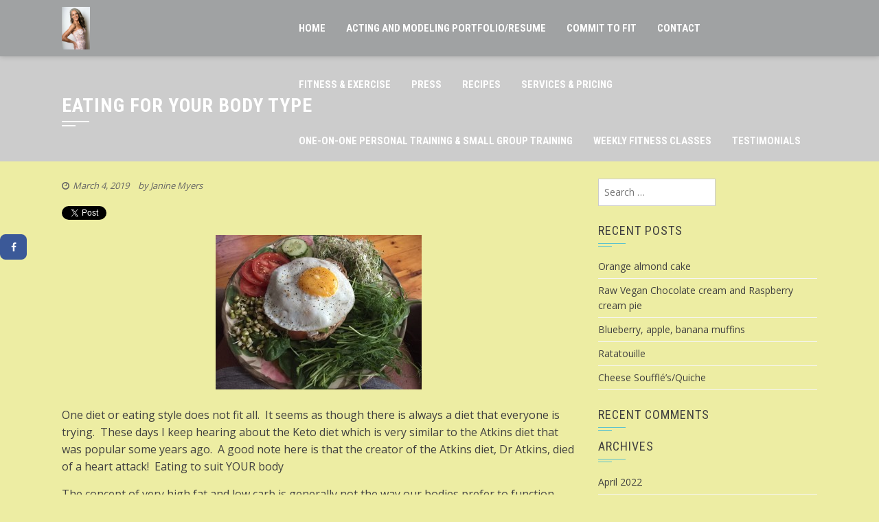

--- FILE ---
content_type: text/html; charset=UTF-8
request_url: http://janinethemachine.net/2019/03/04/eating-for-your-body-type/
body_size: 11238
content:
<!DOCTYPE html>
<html lang="en-US">
<head>
<meta charset="UTF-8">
<meta name="viewport" content="width=device-width, initial-scale=1">
<link rel="profile" href="http://gmpg.org/xfn/11">
<link rel="pingback" href="http://janinethemachine.net/xmlrpc.php">

<title>Eating for your body type &#8211; Janine The Machine</title>
<link rel='dns-prefetch' href='//janinethemachine.net' />
<link rel='dns-prefetch' href='//fonts.googleapis.com' />
<link rel='dns-prefetch' href='//s.w.org' />
<link rel="alternate" type="application/rss+xml" title="Janine The Machine &raquo; Feed" href="http://janinethemachine.net/feed/" />
<link rel="alternate" type="application/rss+xml" title="Janine The Machine &raquo; Comments Feed" href="http://janinethemachine.net/comments/feed/" />
<link rel="alternate" type="application/rss+xml" title="Janine The Machine &raquo; Eating for your body type Comments Feed" href="http://janinethemachine.net/2019/03/04/eating-for-your-body-type/feed/" />
		<script type="text/javascript">
			window._wpemojiSettings = {"baseUrl":"https:\/\/s.w.org\/images\/core\/emoji\/13.0.1\/72x72\/","ext":".png","svgUrl":"https:\/\/s.w.org\/images\/core\/emoji\/13.0.1\/svg\/","svgExt":".svg","source":{"concatemoji":"http:\/\/janinethemachine.net\/wp-includes\/js\/wp-emoji-release.min.js?ver=5.6.16"}};
			!function(e,a,t){var n,r,o,i=a.createElement("canvas"),p=i.getContext&&i.getContext("2d");function s(e,t){var a=String.fromCharCode;p.clearRect(0,0,i.width,i.height),p.fillText(a.apply(this,e),0,0);e=i.toDataURL();return p.clearRect(0,0,i.width,i.height),p.fillText(a.apply(this,t),0,0),e===i.toDataURL()}function c(e){var t=a.createElement("script");t.src=e,t.defer=t.type="text/javascript",a.getElementsByTagName("head")[0].appendChild(t)}for(o=Array("flag","emoji"),t.supports={everything:!0,everythingExceptFlag:!0},r=0;r<o.length;r++)t.supports[o[r]]=function(e){if(!p||!p.fillText)return!1;switch(p.textBaseline="top",p.font="600 32px Arial",e){case"flag":return s([127987,65039,8205,9895,65039],[127987,65039,8203,9895,65039])?!1:!s([55356,56826,55356,56819],[55356,56826,8203,55356,56819])&&!s([55356,57332,56128,56423,56128,56418,56128,56421,56128,56430,56128,56423,56128,56447],[55356,57332,8203,56128,56423,8203,56128,56418,8203,56128,56421,8203,56128,56430,8203,56128,56423,8203,56128,56447]);case"emoji":return!s([55357,56424,8205,55356,57212],[55357,56424,8203,55356,57212])}return!1}(o[r]),t.supports.everything=t.supports.everything&&t.supports[o[r]],"flag"!==o[r]&&(t.supports.everythingExceptFlag=t.supports.everythingExceptFlag&&t.supports[o[r]]);t.supports.everythingExceptFlag=t.supports.everythingExceptFlag&&!t.supports.flag,t.DOMReady=!1,t.readyCallback=function(){t.DOMReady=!0},t.supports.everything||(n=function(){t.readyCallback()},a.addEventListener?(a.addEventListener("DOMContentLoaded",n,!1),e.addEventListener("load",n,!1)):(e.attachEvent("onload",n),a.attachEvent("onreadystatechange",function(){"complete"===a.readyState&&t.readyCallback()})),(n=t.source||{}).concatemoji?c(n.concatemoji):n.wpemoji&&n.twemoji&&(c(n.twemoji),c(n.wpemoji)))}(window,document,window._wpemojiSettings);
		</script>
		<style type="text/css">
img.wp-smiley,
img.emoji {
	display: inline !important;
	border: none !important;
	box-shadow: none !important;
	height: 1em !important;
	width: 1em !important;
	margin: 0 .07em !important;
	vertical-align: -0.1em !important;
	background: none !important;
	padding: 0 !important;
}
</style>
	<link rel='stylesheet' id='wp-block-library-css'  href='http://janinethemachine.net/wp-includes/css/dist/block-library/style.min.css?ver=5.6.16' type='text/css' media='all' />
<link rel='stylesheet' id='ctct_form_styles-css'  href='http://janinethemachine.net/wp-content/plugins/constant-contact-forms/assets/css/style.css?ver=1.4.4' type='text/css' media='all' />
<link rel='stylesheet' id='square-fonts-css'  href='//fonts.googleapis.com/css?family=Open+Sans:400,300,600,700|Roboto+Condensed:300italic,400italic,700italic,400,300,700&#038;subset=latin,latin-ext' type='text/css' media='all' />
<link rel='stylesheet' id='square-bx-slider-css'  href='http://janinethemachine.net/wp-content/themes/jmfitness/css/jquery.bxslider.css?ver=4.1.2' type='text/css' media='all' />
<link rel='stylesheet' id='square-animate-css'  href='http://janinethemachine.net/wp-content/themes/jmfitness/css/animate.css?ver=1.0' type='text/css' media='all' />
<link rel='stylesheet' id='square-fontawesome-css'  href='http://janinethemachine.net/wp-content/themes/jmfitness/css/font-awesome.css?ver=4.4.0' type='text/css' media='all' />
<link rel='stylesheet' id='square-owl-carousel-css'  href='http://janinethemachine.net/wp-content/themes/jmfitness/css/owl.carousel.css?ver=1.3.3' type='text/css' media='all' />
<link rel='stylesheet' id='square-owl-theme-css'  href='http://janinethemachine.net/wp-content/themes/jmfitness/css/owl.theme.css?ver=1.3.3' type='text/css' media='all' />
<link rel='stylesheet' id='square-style-css'  href='http://janinethemachine.net/wp-content/themes/jmfitness/style.css?ver=5.6.16' type='text/css' media='all' />
<script type='text/javascript' src='http://janinethemachine.net/wp-includes/js/jquery/jquery.min.js?ver=3.5.1' id='jquery-core-js'></script>
<script type='text/javascript' src='http://janinethemachine.net/wp-includes/js/jquery/jquery-migrate.min.js?ver=3.3.2' id='jquery-migrate-js'></script>
<link rel="https://api.w.org/" href="http://janinethemachine.net/wp-json/" /><link rel="alternate" type="application/json" href="http://janinethemachine.net/wp-json/wp/v2/posts/887" /><link rel="EditURI" type="application/rsd+xml" title="RSD" href="http://janinethemachine.net/xmlrpc.php?rsd" />
<link rel="wlwmanifest" type="application/wlwmanifest+xml" href="http://janinethemachine.net/wp-includes/wlwmanifest.xml" /> 
<meta name="generator" content="WordPress 5.6.16" />
<link rel="canonical" href="http://janinethemachine.net/2019/03/04/eating-for-your-body-type/" />
<link rel='shortlink' href='http://janinethemachine.net/?p=887' />
<link rel="alternate" type="application/json+oembed" href="http://janinethemachine.net/wp-json/oembed/1.0/embed?url=http%3A%2F%2Fjaninethemachine.net%2F2019%2F03%2F04%2Feating-for-your-body-type%2F" />
<link rel="alternate" type="text/xml+oembed" href="http://janinethemachine.net/wp-json/oembed/1.0/embed?url=http%3A%2F%2Fjaninethemachine.net%2F2019%2F03%2F04%2Feating-for-your-body-type%2F&#038;format=xml" />
<!-- start Simple Custom CSS and JS -->
<style type="text/css">
/* Hax to hide comments because wordpress is annoying */ 
.comment-count, #comments {
  visibility: hidden;
}</style>
<!-- end Simple Custom CSS and JS -->

<script type="text/javascript" src="http://platform.twitter.com/widgets.js"></script>
<style>.sq-main-header{background-image: url()}</style><style type="text/css">.recentcomments a{display:inline !important;padding:0 !important;margin:0 !important;}</style><style type="text/css" id="custom-background-css">
body.custom-background { background-color: #ededa3; }
</style>
	</head>

<body class="post-template-default single single-post postid-887 single-format-standard custom-background ctct-jmfitness sq_right_sidebar">
<div id="sq-page">
		<header id="sq-masthead" class="sq-site-header sq-black">
		<div class="sq-container sq-clearfix">
			<div id="sq-site-branding">
									<a href="http://janinethemachine.net/" rel="home">
						<img src="http://janinethemachine.net/wp-content/uploads/2025/03/cropped-IMG_2880-scaled-1.jpeg" alt="Janine The Machine">
					</a>
							</div><!-- .site-branding -->

			<div class="sq-toggle-nav">
				<span></span>
			</div>
			
			<nav id="sq-site-navigation" class="sq-main-navigation">
				<div class="sq-menu sq-clearfix"><ul id="menu-menu-1" class="sq-clearfix"><li id="menu-item-1993" class="menu-item menu-item-type-custom menu-item-object-custom menu-item-home menu-item-1993"><a href="http://janinethemachine.net/">Home</a></li>
<li id="menu-item-1994" class="menu-item menu-item-type-post_type menu-item-object-page menu-item-1994"><a href="http://janinethemachine.net/acting-portfolio/">Acting and Modeling Portfolio/Resume</a></li>
<li id="menu-item-2005" class="menu-item menu-item-type-post_type menu-item-object-page menu-item-2005"><a href="http://janinethemachine.net/commit-to-fit/">Commit to FIT</a></li>
<li id="menu-item-2006" class="menu-item menu-item-type-post_type menu-item-object-page menu-item-2006"><a href="http://janinethemachine.net/about-me/">Contact</a></li>
<li id="menu-item-2007" class="menu-item menu-item-type-post_type menu-item-object-page menu-item-2007"><a href="http://janinethemachine.net/fitness-exercise/">Fitness &#038; Exercise</a></li>
<li id="menu-item-2012" class="menu-item menu-item-type-post_type menu-item-object-page menu-item-2012"><a href="http://janinethemachine.net/dwts-live/">Press</a></li>
<li id="menu-item-2013" class="menu-item menu-item-type-post_type menu-item-object-page menu-item-2013"><a href="http://janinethemachine.net/recipes/">Recipes</a></li>
<li id="menu-item-2015" class="menu-item menu-item-type-post_type menu-item-object-page menu-item-2015"><a href="http://janinethemachine.net/services-and-pricing/">Services &#038; Pricing</a></li>
<li id="menu-item-2018" class="menu-item menu-item-type-post_type menu-item-object-page menu-item-2018"><a href="http://janinethemachine.net/services-and-pricing/one-on-one-personal-training-small-group-training/">One-on-One Personal Training &#038; Small Group Training</a></li>
<li id="menu-item-2019" class="menu-item menu-item-type-post_type menu-item-object-page menu-item-2019"><a href="http://janinethemachine.net/services-and-pricing/weekly-fitness-classes/">Weekly Fitness classes</a></li>
<li id="menu-item-2020" class="menu-item menu-item-type-post_type menu-item-object-page menu-item-2020"><a href="http://janinethemachine.net/testimonials/">Testimonials</a></li>
</ul></div>			</nav><!-- #site-navigation -->
		</div>
	</header><!-- #masthead -->

	<div id="sq-content" class="sq-site-content sq-clearfix">

<header class="sq-main-header">
	<div class="sq-container">
		<h1 class="sq-main-title">Eating for your body type</h1>	</div>
</header><!-- .entry-header -->

<div class="sq-container">
	<div id="primary" class="content-area">
		<main id="main" class="site-main" role="main">

		
			
<article id="post-887" class="post-887 post type-post status-publish format-standard hentry category-blog">

	<div class="entry-meta">
		<span class="posted-on"><i class="fa fa-clock-o"></i><a href="http://janinethemachine.net/2019/03/04/eating-for-your-body-type/" rel="bookmark"><time class="entry-date published" datetime="2019-03-04T15:33:07+00:00">March 4, 2019</time><time class="updated" datetime="2019-03-05T00:56:18+00:00">March 5, 2019</time></a></span><span class="byline"> by <span class="author vcard"><a class="url fn n" href="http://janinethemachine.net/author/janine/">Janine Myers</a></span></span><span class="comment-count"><i class="fa fa-comments-o"></i><a href="http://janinethemachine.net/2019/03/04/eating-for-your-body-type/#respond">No Comments</a></span>	</div><!-- .entry-meta -->

	<div class="entry-content single-entry-content">
		<p><a href="http://twitter.com/share?url=http%3A%2F%2Fjaninethemachine.net%2F2019%2F03%2F04%2Feating-for-your-body-type%2F&amp;count=none&amp;text=Eating for your body type - Janine The Machine" class="twitter-share-button">Tweet</a></p><p style="text-align: left;"><img loading="lazy" class="aligncenter size-medium wp-image-890" src="http://janinethemachine.net/wp-content/uploads/2019/03/IMG_0966-300x225.jpg" alt="IMG_0966" width="300" height="225" srcset="http://janinethemachine.net/wp-content/uploads/2019/03/IMG_0966-300x225.jpg 300w, http://janinethemachine.net/wp-content/uploads/2019/03/IMG_0966-768x576.jpg 768w, http://janinethemachine.net/wp-content/uploads/2019/03/IMG_0966-1024x768.jpg 1024w" sizes="(max-width: 300px) 100vw, 300px" /><br />
One diet or eating style does not fit all.  It seems as though there is always a diet that everyone is trying.  These days I keep hearing about the Keto diet which is very similar to the Atkins diet that was popular some years ago.  A good note here is that the creator of the Atkins diet, Dr Atkins, died of a heart attack!  Eating to suit YOUR body</p>
<p>The concept of very high fat and low carb is generally not the way our bodies prefer to function.<span class="Apple-converted-space">  </span>Carbs are our main source of energy which is most essential for red blood cell production and brain function. <span class="Apple-converted-space">  </span>When we deprive our bodies of carbohydrates it is forced to use the fats and proteins as its alternate energy source putting the body into what is called ‘ketosis’.<span class="Apple-converted-space">  </span>This is usually what happens if the body thinks it’s starving. <span class="Apple-converted-space">  </span>Although you can lose weight on this diet in the short term, by using fats and protein for energy instead of carbohydrates for more than a week or two you run the following risks:</p>
<ul>
<li>putting added stress on the liver <span class="Apple-converted-space"> </span></li>
<li>Becoming dehydrated &#8211; the body tries to excrete excess ketones through urine</li>
<li>Increased risk for diabetes</li>
<li>uric acid accumulation in the tissues</li>
<li>osteoporosis<span class="Apple-converted-space"> </span></li>
<li>mineral imbalances</li>
<li>nutrient deficiencies <span class="Apple-converted-space"> </span></li>
<li>muscle protein loss over time.<span class="Apple-converted-space"> </span></li>
<li>Bad breath</li>
</ul>
<p>The Keto diet does not restrict consumption of saturated, processed and partially hydrogenated fats.<span class="Apple-converted-space">  </span>The two latter fats should really be eliminated from our diets, and saturated fat should be consumed in moderation remembering to increase consumption of monounsaturated and polyunsaturated fats which promote overall health and help decrease the risk of heart disease.</p>
<p>I have always felt that the best way to eat is a varied and moderate diet containing lots of vegetables, moderate fruit, whole grains, good fats and a good amount of protein.<span class="Apple-converted-space">  </span>Buying organic where possible and making as many of your foods from scratch will further promote a healthy diet.</p>
<p>However, each of us are unique and so it stands to reason that perhaps we each have a specific eating style that will best suit our body.<span class="Apple-converted-space">  </span>There are really three different choices:</p>
<ul>
<li>High fat, low carbohydrate. 20g fat to 10g carbs</li>
<li>Low fat, high carbohydrate.<span class="Apple-converted-space">  </span>1g fat to 20g carbs</li>
<li>Moderate fat and carbohydrate. 10g fat to 20 of carbs</li>
</ul>
<p>All three include the recommended amount of protein per day, which is .8g per 1 1b body weight for the average person. <span class="Apple-converted-space"> </span></p>
<p>In order to discover which eating style best suits your body, you can pick one meal for three days in a row to do each of these eating styles.<span class="Apple-converted-space">  </span>Making notes as to how you feel in the hours after the meal.<span class="Apple-converted-space">  </span>How energetic, how quickly you feel hungry again, how is your mood etc.<span class="Apple-converted-space">  </span>It’s important to note that when picking foods for the high carb eating style, you choose foods that contain complex carbohydrates like whole grains, fruit and vegetables rather than foods high in sugar and white flour.<span class="Apple-converted-space">  </span>For the high fat, limit the quantity of saturated fat and be sure to include foods high in monounsaturated fats such as avocado, nuts and oily fish.</p>
<p>General rules for healthy eating:</p>
<ul>
<li>Drink half your body weight in fluid oz of water daily, plus whatever you lose during exercise.<span class="Apple-converted-space">  </span>The body is approximately 70% water, so for health and weight loss or maintenance, adequate water consumption is essential.</li>
<li>Make sure you eat enough protein, especially if you are working out regularly.<span class="Apple-converted-space">  </span>Protein is necessary for muscle growth and repair as well as<span class="Apple-converted-space">  </span>
<ul>
<li>Building blocks. Proteins make up the hair, nails, muscles etc.</li>
<li>hormones. Many hormones are protein in nature; hormones control growth and metabolic activities of the body.</li>
<li>catalytic activities. Enzymes are globular protein. &#8230;</li>
<li>Transport of oxygen. &#8230;</li>
<li>Blood Clotting. &#8230;</li>
<li>Immunity. &#8230;</li>
<li>Muscles contractility.</li>
</ul>
</li>
<li> For a moderate diet, it is recommended that we consume around 200g carbohydrates daily or about 40-50% of daily calories. <span class="Apple-converted-space">  </span>Carbohydrates are the body’s main source of energy.<span class="Apple-converted-space">  </span>Carbohydrates come from plants and are comprised (as the name suggests) of carbon, hydrogen and oxygen.<span class="Apple-converted-space">  </span>Carbohydrates are 4 calories per gram so for a 2000/cal diet that would be 200-250g carbohydrates.</li>
<li>Healthy fats in a moderate diet should be 20-35% of daily calories &#8211; fats are 9 calories per gram, so in a 2000/cal diet that would be 44-77g fat.</li>
<li>Eat high fiber nutrient dense foods.<span class="Apple-converted-space">  </span>You will be able to eat more and feel fuller, as well as promote overall health.<span class="Apple-converted-space">  </span>Fiber is found mainly in fruits, vegetables and whole grains.<span class="Apple-converted-space">  </span>Fiber is a part of the carbohydrate that can’t be digested or broken down so it passes through the body and helps maintain bowel health as well as lowering cholesterol.</li>
<li>Eat a variety of colored vegetables &#8211; picking different colored vegetables will ensure you get a good balance of micronutrients (vitamins and minerals) that the body needs for tissue maintenance and metabolism,<span class="Apple-converted-space">  </span>and phytochemicals that play a roll in cancer and disease prevention.</li>
<li>Supplements are generally not recommended.<span class="Apple-converted-space">  </span>We are supposed to get all of our nutrients from food, and most supplements are not regulated or tested.<span class="Apple-converted-space">  </span>Studies have been done following people who take supplements and those who don’t for years, and the findings in all cases are that there is no difference in the health of these two groups.<span class="Apple-converted-space">  </span>In fact this study below found that there could be more harm than good in taking supplements. Our bodies generally don’t absorb supplements that are taken in pill form anyway, and it ends up being excreted in our urine.<span class="Apple-converted-space">  </span>Liquid supplements would be more readily absorbed, but again studies show no benefit to long term use of supplements.                                            <a href="https://www.sciencedirect.com/science/article/pii/S0735109718345601">https://www.sciencedirect.com/science/article/pii/S0735109718345601</a>  <a href="https://medicalxpress.com/news/2018-05-popular-vitamin-mineral-supplements-health.html?utm_source=TrendMD&amp;utm_medium=cpc&amp;utm_campaign=MedicalXpress_TrendMD_1">https://medicalxpress.com/news/2018-05-popular-vitamin-mineral-supplements-health.html?utm_source=TrendMD&amp;utm_medium=cpc&amp;utm_campaign=MedicalXpress_TrendMD_1</a></li>
</ul>
<ul>
<li style="text-align: left;">If your goal is to lose weight you need to eat less calories each day than you burn.<span class="Apple-converted-space">  </span>Today’s smart watches and fit bits help us determine how much energy we use daily, and can then adjust our calorie intake accordingly.<span class="Apple-converted-space">  </span>It is helpful to begin to get familiar with the calories and nutrient content of your food.<span class="Apple-converted-space">  </span>Using a tool like MyFitnessPal can help to track daily calories and macronutrients for you.<span class="Apple-converted-space">  </span>1 1b of fat is 3500 calories, so in order to lose 1 1b weekly you need to have a daily calorie deficit of 500 calories.<span class="Apple-converted-space">  </span>So a combination of decreasing calories, and increasing daily activity is necessary for weight loss. <span class="Apple-converted-space"> </span></li>
</ul>
<p>Learning which eating style suits your body will help not only with weight loss but also ensure that you keep up your energy levels, sleep better and don’t get hungry between meals.</p>
<div data-animation="no-animation" data-icons-animation="tada" data-overlay="" data-change-size="" data-button-size="1" style="font-size:1em;display:none;" class="supsystic-social-sharing supsystic-social-sharing-package-flat supsystic-social-sharing-spacing supsystic-social-sharing-content supsystic-social-sharing-content-align-right"><a class="social-sharing-button sharer-flat sharer-flat-3 counter-standard without-counter facebook" target="_blank" title="Facebook" href="http://www.facebook.com/sharer.php?u=http%3A%2F%2Fjaninethemachine.net%2F2019%2F03%2F04%2Feating-for-your-body-type%2F" data-nid="1" data-pid="1" data-post-id="887" data-url="http://janinethemachine.net/wp-admin/admin-ajax.php" data-action="" rel="nofollow"><i class="fa fa-fw fa-facebook"></i><div class="counter-wrap standard"><span class="counter">0</span></div></a><a class="social-sharing-button sharer-flat sharer-flat-3 counter-standard without-counter twitter" target="_blank" title="Twitter" href="https://twitter.com/share?url=http%3A%2F%2Fjaninethemachine.net%2F2019%2F03%2F04%2Feating-for-your-body-type%2F&text=Eating+for+your+body+type" data-nid="2" data-pid="1" data-post-id="887" data-url="http://janinethemachine.net/wp-admin/admin-ajax.php" data-action="" rel="nofollow"><i class="fa fa-fw fa-twitter"></i><div class="counter-wrap standard"><span class="counter">1</span></div></a><a class="social-sharing-button sharer-flat sharer-flat-3 counter-standard without-counter pinterest" target="_blank" title="Pinterest" href="http://pinterest.com/pin/create/link/?url=http%3A%2F%2Fjaninethemachine.net%2F2019%2F03%2F04%2Feating-for-your-body-type%2F" data-nid="7" data-pid="1" data-post-id="887" data-url="http://janinethemachine.net/wp-admin/admin-ajax.php" data-action="" rel="nofollow"><i class="fa fa-fw fa-pinterest"></i><div class="counter-wrap standard"><span class="counter">0</span></div></a><a class="social-sharing-button sharer-flat sharer-flat-3 counter-standard without-counter bookmark" target="_blank" title="Add Bookmark" href="#" data-nid="15" data-pid="1" data-post-id="887" data-url="http://janinethemachine.net/wp-admin/admin-ajax.php" data-action="" rel="nofollow"><i class="fa fa-fw fa-plus"></i><div class="counter-wrap standard"><span class="counter">0</span></div></a><a class="social-sharing-button sharer-flat sharer-flat-3 counter-standard without-counter tumblr" target="_blank" title="Tumblr" href="http://www.tumblr.com/share/link?url=http%3A%2F%2Fjaninethemachine.net%2F2019%2F03%2F04%2Feating-for-your-body-type%2F&name=Eating+for+your+body+type&description=One+diet+or+eating+style+does+not+fit+all.%C2%A0+It+seems+as+though+there+is+always+a+diet+that+everyone+is+trying.%C2%A0+These+days+I+keep+hearing+about+the+Keto+diet+which+is+very+similar+to+the+Atkins+diet+that+was+popular+some+years+ago.%C2%A0+A+good+note+here+is+that+the+creator+of+the%26hellip%3B" data-nid="19" data-pid="1" data-post-id="887" data-url="http://janinethemachine.net/wp-admin/admin-ajax.php" data-action="" rel="nofollow"><i class="fa fa-fw fa-tumblr"></i><div class="counter-wrap standard"><span class="counter">0</span></div></a><a class="social-sharing-button sharer-flat sharer-flat-3 counter-standard without-counter mail" target="_blank" title="Mail" href="#" data-nid="16" data-pid="1" data-post-id="887" data-url="http://janinethemachine.net/wp-admin/admin-ajax.php" data-action="" rel="nofollow"><i class="fa fa-fw fa-paper-plane"></i><div class="counter-wrap standard"><span class="counter">1</span></div></a></div>			</div><!-- .entry-content -->

	<footer class="entry-footer">
		<span class="cat-links"><i class="fa fa-folder"></i><a href="http://janinethemachine.net/category/blog/" rel="category tag">Blog</a></span>	</footer><!-- .entry-footer -->
</article><!-- #post-## -->


			
<div id="comments" class="comments-area">

	
	
	
	
		<div id="respond" class="comment-respond">
		<h3 id="reply-title" class="comment-reply-title">Leave a Reply <small><a rel="nofollow" id="cancel-comment-reply-link" href="/2019/03/04/eating-for-your-body-type/#respond" style="display:none;">Cancel reply</a></small></h3><form action="http://janinethemachine.net/wp-comments-post.php" method="post" id="commentform" class="comment-form" novalidate><p class="comment-notes"><span id="email-notes">Your email address will not be published.</span> Required fields are marked <span class="required">*</span></p><p class="comment-form-comment"><textarea id="comment" name="comment" cols="45" rows="8" aria-required="true" placeholder="Comment"></textarea></p><div class="author-email-url hs-clearfix"><p class="comment-form-author"><input id="author" name="author" type="text" value="" size="30" aria-required='true' placeholder="Name*" /></p>
<p class="comment-form-email"><input id="email" name="email" type="text" value="" size="30" aria-required='true' placeholder="Email*" /></p>
<p class="comment-form-url"><input id="url" name="url" type="text" value="" size="30" placeholder="Website" /></p></div>
<p class="comment-form-cookies-consent"><input id="wp-comment-cookies-consent" name="wp-comment-cookies-consent" type="checkbox" value="yes" /> <label for="wp-comment-cookies-consent">Save my name, email, and website in this browser for the next time I comment.</label></p>
<p class="form-submit"><input name="submit" type="submit" id="submit" class="submit" value="Post Comment" /> <input type='hidden' name='comment_post_ID' value='887' id='comment_post_ID' />
<input type='hidden' name='comment_parent' id='comment_parent' value='0' />
</p></form>	</div><!-- #respond -->
	
</div><!-- #comments -->


		
		</main><!-- #main -->
	</div><!-- #primary -->

	<div id="secondary" class="widget-area">
		<aside id="search-2" class="widget widget_search"><form role="search" method="get" class="search-form" action="http://janinethemachine.net/">
				<label>
					<span class="screen-reader-text">Search for:</span>
					<input type="search" class="search-field" placeholder="Search &hellip;" value="" name="s" />
				</label>
				<input type="submit" class="search-submit" value="Search" />
			</form></aside>
		<aside id="recent-posts-2" class="widget widget_recent_entries">
		<h4 class="widget-title">Recent Posts</h4>
		<ul>
											<li>
					<a href="http://janinethemachine.net/2022/04/24/orange-almond-cake/">Orange almond cake</a>
									</li>
											<li>
					<a href="http://janinethemachine.net/2022/04/24/raw-vegan-chocolate-cream-and-raspberry-cream-pie/">Raw Vegan Chocolate cream and Raspberry cream pie</a>
									</li>
											<li>
					<a href="http://janinethemachine.net/2021/10/21/blueberry-apple-banana-muffins/">Blueberry, apple, banana muffins</a>
									</li>
											<li>
					<a href="http://janinethemachine.net/2021/07/31/ratatouille/">Ratatouille</a>
									</li>
											<li>
					<a href="http://janinethemachine.net/2021/06/22/cheese-souffles-quiche/">Cheese Soufflé&#8217;s/Quiche</a>
									</li>
					</ul>

		</aside><aside id="recent-comments-2" class="widget widget_recent_comments"><h4 class="widget-title">Recent Comments</h4><ul id="recentcomments"></ul></aside><aside id="archives-2" class="widget widget_archive"><h4 class="widget-title">Archives</h4>
			<ul>
					<li><a href='http://janinethemachine.net/2022/04/'>April 2022</a></li>
	<li><a href='http://janinethemachine.net/2021/10/'>October 2021</a></li>
	<li><a href='http://janinethemachine.net/2021/07/'>July 2021</a></li>
	<li><a href='http://janinethemachine.net/2021/06/'>June 2021</a></li>
	<li><a href='http://janinethemachine.net/2021/03/'>March 2021</a></li>
	<li><a href='http://janinethemachine.net/2021/01/'>January 2021</a></li>
	<li><a href='http://janinethemachine.net/2020/12/'>December 2020</a></li>
	<li><a href='http://janinethemachine.net/2020/11/'>November 2020</a></li>
	<li><a href='http://janinethemachine.net/2020/10/'>October 2020</a></li>
	<li><a href='http://janinethemachine.net/2020/09/'>September 2020</a></li>
	<li><a href='http://janinethemachine.net/2020/05/'>May 2020</a></li>
	<li><a href='http://janinethemachine.net/2020/04/'>April 2020</a></li>
	<li><a href='http://janinethemachine.net/2020/01/'>January 2020</a></li>
	<li><a href='http://janinethemachine.net/2019/12/'>December 2019</a></li>
	<li><a href='http://janinethemachine.net/2019/11/'>November 2019</a></li>
	<li><a href='http://janinethemachine.net/2019/09/'>September 2019</a></li>
	<li><a href='http://janinethemachine.net/2019/06/'>June 2019</a></li>
	<li><a href='http://janinethemachine.net/2019/03/'>March 2019</a></li>
	<li><a href='http://janinethemachine.net/2019/02/'>February 2019</a></li>
	<li><a href='http://janinethemachine.net/2016/07/'>July 2016</a></li>
	<li><a href='http://janinethemachine.net/2016/06/'>June 2016</a></li>
	<li><a href='http://janinethemachine.net/2016/05/'>May 2016</a></li>
	<li><a href='http://janinethemachine.net/2016/04/'>April 2016</a></li>
	<li><a href='http://janinethemachine.net/2016/03/'>March 2016</a></li>
			</ul>

			</aside><aside id="categories-2" class="widget widget_categories"><h4 class="widget-title">Categories</h4>
			<ul>
					<li class="cat-item cat-item-7"><a href="http://janinethemachine.net/category/blog/">Blog</a>
</li>
	<li class="cat-item cat-item-12"><a href="http://janinethemachine.net/category/challenges/">Challenges</a>
</li>
	<li class="cat-item cat-item-8"><a href="http://janinethemachine.net/category/health-and-beauty-recipes/">Health and Beauty Recipes</a>
</li>
	<li class="cat-item cat-item-11"><a href="http://janinethemachine.net/category/press/">Press</a>
</li>
	<li class="cat-item cat-item-2"><a href="http://janinethemachine.net/category/recipes/">Recipes</a>
</li>
	<li class="cat-item cat-item-5"><a href="http://janinethemachine.net/category/testimonials/">Testimonials</a>
</li>
	<li class="cat-item cat-item-1"><a href="http://janinethemachine.net/category/uncategorized/">Uncategorized</a>
</li>
	<li class="cat-item cat-item-10"><a href="http://janinethemachine.net/category/workouts/">Workouts</a>
</li>
			</ul>

			</aside><aside id="meta-2" class="widget widget_meta"><h4 class="widget-title">Meta</h4>
		<ul>
						<li><a href="http://janinethemachine.net/wp-login.php">Log in</a></li>
			<li><a href="http://janinethemachine.net/feed/">Entries feed</a></li>
			<li><a href="http://janinethemachine.net/comments/feed/">Comments feed</a></li>

			<li><a href="https://wordpress.org/">WordPress.org</a></li>
		</ul>

		</aside>	</div><!-- #secondary -->
	</div>


	</div><!-- #content -->

	<footer id="sq-colophon" class="sq-site-footer">
		<div id="sq-top-footer">
			<div class="sq-container">
				<div class="sq-top-footer sq-clearfix">
					<div class="sq-footer sq-footer1">
						<aside id="meta-4" class="widget widget_meta"><h5 class="widget-title">Meta</h5>
		<ul>
						<li><a href="http://janinethemachine.net/wp-login.php">Log in</a></li>
			<li><a href="http://janinethemachine.net/feed/">Entries feed</a></li>
			<li><a href="http://janinethemachine.net/comments/feed/">Comments feed</a></li>

			<li><a href="https://wordpress.org/">WordPress.org</a></li>
		</ul>

		</aside>	
					</div>

					<div class="sq-footer sq-footer2">
						
		<aside id="recent-posts-7" class="widget widget_recent_entries">
		<h5 class="widget-title">Recent Posts</h5>
		<ul>
											<li>
					<a href="http://janinethemachine.net/2022/04/24/orange-almond-cake/">Orange almond cake</a>
									</li>
											<li>
					<a href="http://janinethemachine.net/2022/04/24/raw-vegan-chocolate-cream-and-raspberry-cream-pie/">Raw Vegan Chocolate cream and Raspberry cream pie</a>
									</li>
											<li>
					<a href="http://janinethemachine.net/2021/10/21/blueberry-apple-banana-muffins/">Blueberry, apple, banana muffins</a>
									</li>
											<li>
					<a href="http://janinethemachine.net/2021/07/31/ratatouille/">Ratatouille</a>
									</li>
											<li>
					<a href="http://janinethemachine.net/2021/06/22/cheese-souffles-quiche/">Cheese Soufflé&#8217;s/Quiche</a>
									</li>
					</ul>

		</aside>	
					</div>

					<div class="sq-footer sq-footer3">
						<aside id="archives-7" class="widget widget_archive"><h5 class="widget-title">Archives</h5>
			<ul>
					<li><a href='http://janinethemachine.net/2022/04/'>April 2022</a></li>
	<li><a href='http://janinethemachine.net/2021/10/'>October 2021</a></li>
	<li><a href='http://janinethemachine.net/2021/07/'>July 2021</a></li>
	<li><a href='http://janinethemachine.net/2021/06/'>June 2021</a></li>
	<li><a href='http://janinethemachine.net/2021/03/'>March 2021</a></li>
	<li><a href='http://janinethemachine.net/2021/01/'>January 2021</a></li>
	<li><a href='http://janinethemachine.net/2020/12/'>December 2020</a></li>
	<li><a href='http://janinethemachine.net/2020/11/'>November 2020</a></li>
	<li><a href='http://janinethemachine.net/2020/10/'>October 2020</a></li>
	<li><a href='http://janinethemachine.net/2020/09/'>September 2020</a></li>
	<li><a href='http://janinethemachine.net/2020/05/'>May 2020</a></li>
	<li><a href='http://janinethemachine.net/2020/04/'>April 2020</a></li>
	<li><a href='http://janinethemachine.net/2020/01/'>January 2020</a></li>
	<li><a href='http://janinethemachine.net/2019/12/'>December 2019</a></li>
	<li><a href='http://janinethemachine.net/2019/11/'>November 2019</a></li>
	<li><a href='http://janinethemachine.net/2019/09/'>September 2019</a></li>
	<li><a href='http://janinethemachine.net/2019/06/'>June 2019</a></li>
	<li><a href='http://janinethemachine.net/2019/03/'>March 2019</a></li>
	<li><a href='http://janinethemachine.net/2019/02/'>February 2019</a></li>
	<li><a href='http://janinethemachine.net/2016/07/'>July 2016</a></li>
	<li><a href='http://janinethemachine.net/2016/06/'>June 2016</a></li>
	<li><a href='http://janinethemachine.net/2016/05/'>May 2016</a></li>
	<li><a href='http://janinethemachine.net/2016/04/'>April 2016</a></li>
	<li><a href='http://janinethemachine.net/2016/03/'>March 2016</a></li>
			</ul>

			</aside>	
					</div>

					<div class="sq-footer sq-footer4">
						<aside id="search-5" class="widget widget_search"><form role="search" method="get" class="search-form" action="http://janinethemachine.net/">
				<label>
					<span class="screen-reader-text">Search for:</span>
					<input type="search" class="search-field" placeholder="Search &hellip;" value="" name="s" />
				</label>
				<input type="submit" class="search-submit" value="Search" />
			</form></aside>	
					</div>
				</div>
			</div>
		</div>

		
		<div id="sq-bottom-footer">
			<div class="sq-container sq-clearfix">
				<div class="sq-site-info">
					WordPress Theme					<span class="sep"> | </span>
					Square by <a href="http://hashthemes.com" rel="designer">Hash Themes</a>				</div>

				<div class="sq-site-social">
				<a class="sq-facebook" href="https://www.facebook.com/Janinestotalbodyhealth/" target="_blank"><i class="fa fa-facebook"></i></a><a class="sq-twitter" href="https://twitter.com/janinethemchine" target="_blank"><i class="fa fa-twitter"></i></a><a class="sq-youtube" href="https://www.youtube.com/channel/UCA0E-Qrzi7-fGkmYxSwjUTg" target="_blank"><i class="fa fa-youtube"></i></a><a class="sq-linkedin" href="https://www.linkedin.com/in/janine-myers-014a5455?trk=nav_responsive_tab_profile_pic" target="_blank"><i class="fa fa-linkedin"></i></a>				</div>
			</div>
		</div>
	</footer><!-- #colophon -->
</div><!-- #page -->

<div data-animation="no-animation" data-icons-animation="no-animation" data-overlay="" data-change-size="" data-button-size="normal" style="font-size:1em;display:none;" class="supsystic-social-sharing supsystic-social-sharing-package-flat supsystic-social-sharing-fixed supsystic-social-sharing-left"><a class="social-sharing-button sharer-flat sharer-flat-1 counter-standard without-counter facebook" target="_blank" title="Facebook" href="http://www.facebook.com/sharer.php?u=http%3A%2F%2Fjaninethemachine.net%2F2019%2F03%2F04%2Feating-for-your-body-type%2F" data-nid="1" data-pid="2" data-post-id="887" data-url="http://janinethemachine.net/wp-admin/admin-ajax.php" data-action="" rel="nofollow"><i class="fa fa-fw fa-facebook"></i><div class="counter-wrap standard"><span class="counter">0</span></div></a></div><link rel='stylesheet' id='sss-base-css'  href='http://janinethemachine.net/wp-content/plugins/social-share-buttons-by-supsystic/src/SocialSharing/Projects/assets/css/base.css' type='text/css' media='all' />
<link rel='stylesheet' id='sss-tooltipster-main-css'  href='http://janinethemachine.net/wp-content/plugins/social-share-buttons-by-supsystic/src/SocialSharing/Projects/assets/css/tooltipster.css' type='text/css' media='all' />
<link rel='stylesheet' id='sss-brand-icons-css'  href='http://janinethemachine.net/wp-content/plugins/social-share-buttons-by-supsystic/src/SocialSharing/Projects/assets/css/buttons/brand-icons.css' type='text/css' media='all' />
<link rel='stylesheet' id='sss-tooltipster-shadow-css'  href='http://janinethemachine.net/wp-content/plugins/social-share-buttons-by-supsystic/src/SocialSharing/Projects/assets/css/tooltipster-shadow.css' type='text/css' media='all' />
<script type='text/javascript' src='http://janinethemachine.net/wp-content/plugins/constant-contact-forms/assets/js/ctct-plugin-frontend.min.js?ver=1.4.4' id='ctct_frontend_forms-js'></script>
<script type='text/javascript' src='http://janinethemachine.net/wp-content/themes/jmfitness/js/modernizr.js?ver=2.6.3' id='modernizr-js'></script>
<script type='text/javascript' src='http://janinethemachine.net/wp-content/themes/jmfitness/js/jquery.bxslider.js?ver=4.1.2' id='square-bx-slider-js'></script>
<script type='text/javascript' src='http://janinethemachine.net/wp-content/themes/jmfitness/js/owl.carousel.js?ver=1.3.3' id='square-owl-carousel-js'></script>
<script type='text/javascript' src='http://janinethemachine.net/wp-content/themes/jmfitness/js/jquery.superfish.js?ver=20160213' id='square-jquery-superfish-js'></script>
<script type='text/javascript' src='http://janinethemachine.net/wp-content/themes/jmfitness/js/square-custom.js?ver=20150903' id='square-custom-js'></script>
<script type='text/javascript' src='http://janinethemachine.net/wp-includes/js/comment-reply.min.js?ver=5.6.16' id='comment-reply-js'></script>
<script type='text/javascript' src='http://janinethemachine.net/wp-includes/js/wp-embed.min.js?ver=5.6.16' id='wp-embed-js'></script>
<script type='text/javascript' src='http://janinethemachine.net/wp-content/plugins/social-share-buttons-by-supsystic/src/SocialSharing/Projects/assets/js/frontend.js' id='sss-frontend-js'></script>
<script type='text/javascript' src='http://janinethemachine.net/wp-content/plugins/social-share-buttons-by-supsystic/src/SocialSharing/Projects/assets/js/jquery.tooltipster.min.js' id='sss-tooltipster-scripts-js'></script>
<script type='text/javascript' src='http://janinethemachine.net/wp-content/plugins/social-share-buttons-by-supsystic/src/SocialSharing/Projects/assets/js/jquery.bpopup.min.js' id='sss-bpopup-js'></script>
<script type='text/javascript' src='http://janinethemachine.net/wp-content/plugins/social-share-buttons-by-supsystic/src/SocialSharing/Shares/assets/js/share.js?ver=1.6.6' id='social-sharing-share-js'></script>

</body>
</html>


--- FILE ---
content_type: text/css
request_url: http://janinethemachine.net/wp-content/plugins/social-share-buttons-by-supsystic/src/SocialSharing/Projects/assets/css/button/standard.css
body_size: 14737
content:
@import "//maxcdn.bootstrapcdn.com/font-awesome/4.4.0/css/font-awesome.min.css";
html body .supsystic-social-sharing {
  /*! normalize.css v3.0.3 | MIT License | github.com/necolas/normalize.css */
  /**
 * 1. Set default font family to sans-serif.
 * 2. Prevent iOS and IE text size adjust after device orientation change,
 *    without disabling user zoom.
 */
  /**
 * Remove default margin.
 */
  /* HTML5 display definitions
   ========================================================================== */
  /**
 * Correct `block` display not defined for any HTML5 element in IE 8/9.
 * Correct `block` display not defined for `details` or `summary` in IE 10/11
 * and Firefox.
 * Correct `block` display not defined for `main` in IE 11.
 */
  /**
 * 1. Correct `inline-block` display not defined in IE 8/9.
 * 2. Normalize vertical alignment of `progress` in Chrome, Firefox, and Opera.
 */
  /**
 * Prevent modern browsers from displaying `audio` without controls.
 * Remove excess height in iOS 5 devices.
 */
  /**
 * Address `[hidden]` styling not present in IE 8/9/10.
 * Hide the `template` element in IE 8/9/10/11, Safari, and Firefox < 22.
 */
  /* Links
   ========================================================================== */
  /**
 * Remove the gray background color from active links in IE 10.
 */
  /**
 * Improve readability of focused elements when they are also in an
 * active/hover state.
 */
  /* Text-level semantics
   ========================================================================== */
  /**
 * Address styling not present in IE 8/9/10/11, Safari, and Chrome.
 */
  /**
 * Address style set to `bolder` in Firefox 4+, Safari, and Chrome.
 */
  /**
 * Address styling not present in Safari and Chrome.
 */
  /**
 * Address variable `h1` font-size and margin within `section` and `article`
 * contexts in Firefox 4+, Safari, and Chrome.
 */
  /**
 * Address styling not present in IE 8/9.
 */
  /**
 * Address inconsistent and variable font size in all browsers.
 */
  /**
 * Prevent `sub` and `sup` affecting `line-height` in all browsers.
 */
  /* Embedded content
   ========================================================================== */
  /**
 * Remove border when inside `a` element in IE 8/9/10.
 */
  /**
 * Correct overflow not hidden in IE 9/10/11.
 */
  /* Grouping content
   ========================================================================== */
  /**
 * Address margin not present in IE 8/9 and Safari.
 */
  /**
 * Address differences between Firefox and other browsers.
 */
  /**
 * Contain overflow in all browsers.
 */
  /**
 * Address odd `em`-unit font size rendering in all browsers.
 */
  /* Forms
   ========================================================================== */
  /**
 * Known limitation: by default, Chrome and Safari on OS X allow very limited
 * styling of `select`, unless a `border` property is set.
 */
  /**
 * 1. Correct color not being inherited.
 *    Known issue: affects color of disabled elements.
 * 2. Correct font properties not being inherited.
 * 3. Address margins set differently in Firefox 4+, Safari, and Chrome.
 */
  /**
 * Address `overflow` set to `hidden` in IE 8/9/10/11.
 */
  /**
 * Address inconsistent `text-transform` inheritance for `button` and `select`.
 * All other form control elements do not inherit `text-transform` values.
 * Correct `button` style inheritance in Firefox, IE 8/9/10/11, and Opera.
 * Correct `select` style inheritance in Firefox.
 */
  /**
 * 1. Avoid the WebKit bug in Android 4.0.* where (2) destroys native `audio`
 *    and `video` controls.
 * 2. Correct inability to style clickable `input` types in iOS.
 * 3. Improve usability and consistency of cursor style between image-type
 *    `input` and others.
 */
  /**
 * Re-set default cursor for disabled elements.
 */
  /**
 * Remove inner padding and border in Firefox 4+.
 */
  /**
 * Address Firefox 4+ setting `line-height` on `input` using `!important` in
 * the UA stylesheet.
 */
  /**
 * It's recommended that you don't attempt to style these elements.
 * Firefox's implementation doesn't respect box-sizing, padding, or width.
 *
 * 1. Address box sizing set to `content-box` in IE 8/9/10.
 * 2. Remove excess padding in IE 8/9/10.
 */
  /**
 * Fix the cursor style for Chrome's increment/decrement buttons. For certain
 * `font-size` values of the `input`, it causes the cursor style of the
 * decrement button to change from `default` to `text`.
 */
  /**
 * 1. Address `appearance` set to `searchfield` in Safari and Chrome.
 * 2. Address `box-sizing` set to `border-box` in Safari and Chrome.
 */
  /**
 * Remove inner padding and search cancel button in Safari and Chrome on OS X.
 * Safari (but not Chrome) clips the cancel button when the search input has
 * padding (and `textfield` appearance).
 */
  /**
 * Define consistent border, margin, and padding.
 */
  /**
 * 1. Correct `color` not being inherited in IE 8/9/10/11.
 * 2. Remove padding so people aren't caught out if they zero out fieldsets.
 */
  /**
 * Remove default vertical scrollbar in IE 8/9/10/11.
 */
  /**
 * Don't inherit the `font-weight` (applied by a rule above).
 * NOTE: the default cannot safely be changed in Chrome and Safari on OS X.
 */
  /* Tables
   ========================================================================== */
  /**
 * Remove most spacing between table cells.
 */
  font-family: "Lucida Grande", "Lucida Sans", "Lucida Sans Unicode", Verdana, Arial, Helvetica, sans-serif;
  font-size: 16px;
  line-height: 1;
  display: none;
}
html body .supsystic-social-sharing html {
  font-family: sans-serif;
  /* 1 */
  -ms-text-size-adjust: 100%;
  /* 2 */
  -webkit-text-size-adjust: 100%;
  /* 2 */
}
html body .supsystic-social-sharing body {
  margin: 0;
}
html body .supsystic-social-sharing article,
html body .supsystic-social-sharing aside,
html body .supsystic-social-sharing details,
html body .supsystic-social-sharing figcaption,
html body .supsystic-social-sharing figure,
html body .supsystic-social-sharing footer,
html body .supsystic-social-sharing header,
html body .supsystic-social-sharing hgroup,
html body .supsystic-social-sharing main,
html body .supsystic-social-sharing menu,
html body .supsystic-social-sharing nav,
html body .supsystic-social-sharing section,
html body .supsystic-social-sharing summary {
  display: block;
}
html body .supsystic-social-sharing audio,
html body .supsystic-social-sharing canvas,
html body .supsystic-social-sharing progress,
html body .supsystic-social-sharing video {
  display: inline-block;
  /* 1 */
  vertical-align: baseline;
  /* 2 */
}
html body .supsystic-social-sharing audio:not([controls]) {
  display: none;
  height: 0;
}
html body .supsystic-social-sharing [hidden],
html body .supsystic-social-sharing template {
  display: none;
}
html body .supsystic-social-sharing a {
  background-color: transparent;
}
html body .supsystic-social-sharing a:active,
html body .supsystic-social-sharing a:hover {
  outline: 0;
}
html body .supsystic-social-sharing abbr[title] {
  border-bottom: 1px dotted;
}
html body .supsystic-social-sharing b,
html body .supsystic-social-sharing strong {
  font-weight: bold;
}
html body .supsystic-social-sharing dfn {
  font-style: italic;
}
html body .supsystic-social-sharing h1 {
  font-size: 2em;
  margin: 0.67em 0;
}
html body .supsystic-social-sharing mark {
  background: #ff0;
  color: #000;
}
html body .supsystic-social-sharing small {
  font-size: 80%;
}
html body .supsystic-social-sharing sub,
html body .supsystic-social-sharing sup {
  font-size: 75%;
  line-height: 0;
  position: relative;
  vertical-align: baseline;
}
html body .supsystic-social-sharing sup {
  top: -0.5em;
}
html body .supsystic-social-sharing sub {
  bottom: -0.25em;
}
html body .supsystic-social-sharing img {
  border: 0;
}
html body .supsystic-social-sharing svg:not(:root) {
  overflow: hidden;
}
html body .supsystic-social-sharing figure {
  margin: 1em 40px;
}
html body .supsystic-social-sharing hr {
  box-sizing: content-box;
  height: 0;
}
html body .supsystic-social-sharing pre {
  overflow: auto;
}
html body .supsystic-social-sharing code,
html body .supsystic-social-sharing kbd,
html body .supsystic-social-sharing pre,
html body .supsystic-social-sharing samp {
  font-family: monospace, monospace;
  font-size: 1em;
}
html body .supsystic-social-sharing button,
html body .supsystic-social-sharing input,
html body .supsystic-social-sharing optgroup,
html body .supsystic-social-sharing select,
html body .supsystic-social-sharing textarea {
  color: inherit;
  /* 1 */
  font: inherit;
  /* 2 */
  margin: 0;
  /* 3 */
}
html body .supsystic-social-sharing button {
  overflow: visible;
}
html body .supsystic-social-sharing button,
html body .supsystic-social-sharing select {
  text-transform: none;
}
html body .supsystic-social-sharing button,
html body .supsystic-social-sharing html input[type="button"],
html body .supsystic-social-sharing input[type="reset"],
html body .supsystic-social-sharing input[type="submit"] {
  -webkit-appearance: button;
  /* 2 */
  cursor: pointer;
  /* 3 */
}
html body .supsystic-social-sharing button[disabled],
html body .supsystic-social-sharing html input[disabled] {
  cursor: default;
}
html body .supsystic-social-sharing button::-moz-focus-inner,
html body .supsystic-social-sharing input::-moz-focus-inner {
  border: 0;
  padding: 0;
}
html body .supsystic-social-sharing input {
  line-height: normal;
}
html body .supsystic-social-sharing input[type="checkbox"],
html body .supsystic-social-sharing input[type="radio"] {
  box-sizing: border-box;
  /* 1 */
  padding: 0;
  /* 2 */
}
html body .supsystic-social-sharing input[type="number"]::-webkit-inner-spin-button,
html body .supsystic-social-sharing input[type="number"]::-webkit-outer-spin-button {
  height: auto;
}
html body .supsystic-social-sharing input[type="search"] {
  -webkit-appearance: textfield;
  /* 1 */
  box-sizing: content-box;
  /* 2 */
}
html body .supsystic-social-sharing input[type="search"]::-webkit-search-cancel-button,
html body .supsystic-social-sharing input[type="search"]::-webkit-search-decoration {
  -webkit-appearance: none;
}
html body .supsystic-social-sharing fieldset {
  border: 1px solid #c0c0c0;
  margin: 0 2px;
  padding: 0.35em 0.625em 0.75em;
}
html body .supsystic-social-sharing legend {
  border: 0;
  /* 1 */
  padding: 0;
  /* 2 */
}
html body .supsystic-social-sharing textarea {
  overflow: auto;
}
html body .supsystic-social-sharing optgroup {
  font-weight: bold;
}
html body .supsystic-social-sharing table {
  border-collapse: collapse;
  border-spacing: 0;
}
html body .supsystic-social-sharing td,
html body .supsystic-social-sharing th {
  padding: 0;
}
html body .supsystic-social-sharing:after {
  clear: both;
  content: '.';
  display: block;
  height: 0;
  visibility: hidden;
}
html body .supsystic-social-sharing.supsystic-social-sharing-fixed {
  position: fixed;
  text-align: center;
  z-index: 999;
}
html body .supsystic-social-sharing.supsystic-social-sharing-fixed a.social-sharing-button {
  display: block;
  margin: 0;
}
html body .supsystic-social-sharing.supsystic-social-sharing-fixed.supsystic-social-sharing-left {
  left: 0;
}
html body .supsystic-social-sharing.supsystic-social-sharing-fixed.supsystic-social-sharing-left.supsystic-social-sharing-spacing a.social-sharing-button {
  margin-bottom: 5px;
  margin-right: 0;
}
html body .supsystic-social-sharing.supsystic-social-sharing-fixed.supsystic-social-sharing-right {
  right: 0;
}
html body .supsystic-social-sharing.supsystic-social-sharing-fixed.supsystic-social-sharing-right.supsystic-social-sharing-spacing a.social-sharing-button {
  margin-bottom: 5px;
  margin-right: 0;
}
html body .supsystic-social-sharing.supsystic-social-sharing-fixed.supsystic-social-sharing-top {
  display: block;
  margin: 0 auto;
  text-align: center;
  top: 0;
  width: 100%;
}
html body .supsystic-social-sharing.supsystic-social-sharing-fixed.supsystic-social-sharing-top a.social-sharing-button {
  display: inline-block;
  margin-right: 1px;
}
html body .supsystic-social-sharing.supsystic-social-sharing-fixed.supsystic-social-sharing-top.supsystic-social-sharing-spacing a.social-sharing-button {
  display: inline-block;
  margin: 0 10px 0 0;
}
html body .supsystic-social-sharing.supsystic-social-sharing-fixed.supsystic-social-sharing-top.supsystic-social-sharing-adminbar {
  top: 35px;
}
html body .supsystic-social-sharing.supsystic-social-sharing-fixed.supsystic-social-sharing-bottom {
  bottom: 0;
  display: block;
  margin: 0 auto;
  text-align: center;
  width: 100%;
}
html body .supsystic-social-sharing.supsystic-social-sharing-fixed.supsystic-social-sharing-bottom a.social-sharing-button {
  display: inline-block;
  margin: 0 1px 10px 0;
}
html body .supsystic-social-sharing.supsystic-social-sharing-fixed.supsystic-social-sharing-bottom.supsystic-social-sharing-spacing a.social-sharing-button {
  display: inline-block;
  margin: 0 10px 0 0;
}
html body .supsystic-social-sharing.supsystic-social-sharing-spacing a.social-sharing-button {
  margin-right: 1.25em;
}
html body .supsystic-social-sharing a.social-sharing-button {
  -moz-box-sizing: border-box;
  -webkit-box-sizing: border-box;
  background-color: #000;
  border: none;
  box-sizing: border-box;
  color: #fff;
  display: inline-block;
  font-size: 1em;
  margin-bottom: 5px;
  margin-top: 5px;
  outline: none;
  padding: 0.83em 0.75em 0.83em 0.75em;
  position: relative;
  text-decoration: none;
}
html body .supsystic-social-sharing a.social-sharing-button.sharer-flat i{
    color: #fff;
}
html body .supsystic-social-sharing a.social-sharing-button.without-counter .counter-wrap {
  display: none;
}
html body .supsystic-social-sharing a.social-sharing-button i span {
  font-family: "Lucida Grande", "Lucida Sans", "Lucida Sans Unicode", Verdana, Arial, Helvetica, sans-serif;
  font-size: 1em !important;
}
html body .supsystic-social-sharing a.social-sharing-button .counter-wrap {
  position: absolute;
}
html body .supsystic-social-sharing a.social-sharing-button .counter-wrap > .counter {
  font-family: "Lucida Grande", "Lucida Sans", "Lucida Sans Unicode", Verdana, Arial, Helvetica, sans-serif;
}


--- FILE ---
content_type: application/javascript; charset=utf-8
request_url: http://janinethemachine.net/wp-content/themes/jmfitness/js/square-custom.js?ver=20150903
body_size: 2355
content:
/**
 * Square Custom JS
 *
 * @package square
 *
 * Distributed under the MIT license - http://opensource.org/licenses/MIT
 */

jQuery(function($){

	$('#sq-bx-slider').bxSlider({
		'pager':false,
		'auto' : true,
		'mode' : 'fade',
		'pause' : 5000,
		'prevText' : '<i class="fa fa-angle-left"></i>',
		'nextText' : '<i class="fa fa-angle-right"></i>',
		'adaptiveHeight' : true
	});


	$('.sq-testimonial-slider').bxSlider({
		'controls' : false,
		'pager': true,
		'auto' : true,
		'pause' : 5000,
		'mode' : 'fade',
		  onSlideBefore: function($slideElement, oldIndex, newIndex){
		    $($slideElement).find('img').addClass('animated wobble');
		    $($slideElement).find('h3').addClass('animated rotateIn');
		  }
	});

    $(".sq_client_logo_slider").owlCarousel({
      autoPlay: 4000, 
      items : 5,
      itemsTablet: [768,3],
      itemsMobile : [479,2],
      pagination : false
    });

    $(".sq-tab-pane:first").show();
    $(".sq-tab li:first").addClass('sq-active');

    $(".sq-tab li a").click(function(){
    	var tab = $(this).attr('href');
    	$(".sq-tab li").removeClass('sq-active');
    	$(this).parent('li').addClass('sq-active');
    	$(".sq-tab-pane").hide();
    	$(tab).show();
    	return false;
    });

    $(window).scroll(function(){
    	var scrollTop = $(window).scrollTop();
    	if( scrollTop > 0 ){
    		$('#sq-masthead').addClass('sq-scrolled');
    	}else{
    		$('#sq-masthead').removeClass('sq-scrolled');
    	}
    });

    $('.sq-menu ul').superfish({
		delay:       500,                            
		animation:   {opacity:'show',height:'show'},  
		speed:       'fast',                          
		autoArrows:  true                            
	});

    $('.sq-toggle-nav').click(function(){
    	$('#sq-site-navigation').slideToggle();
    });

});

if( jQuery('#sq-elasticstack').length > 0 ){
	new ElastiStack( document.getElementById( 'sq-elasticstack' ), {
		// distDragBack: if the user stops dragging the image in a area that does not exceed [distDragBack]px 
		// for either x or y then the image goes back to the stack 
		distDragBack : 200,
		// distDragMax: if the user drags the image in a area that exceeds [distDragMax]px 
		// for either x or y then the image moves away from the stack 
		distDragMax : 450,
		// callback
		onUpdateStack : function( current ) { return false; }
	} );
}

--- FILE ---
content_type: application/javascript; charset=utf-8
request_url: http://janinethemachine.net/wp-content/plugins/social-share-buttons-by-supsystic/src/SocialSharing/Projects/assets/js/frontend.js
body_size: 10892
content:
(function ($, window, app) {

    $(document).ready(function () {
        $('.supsystic-social-sharing a.social-sharing-button').on('click', function (e) {
            e.preventDefault();

            if (e.currentTarget.href.slice(-1) !== '#') {
                window.open(e.currentTarget.href, 'mw' + e.timeStamp, 'left=20,top=20,width=500,height=500,toolbar=1,resizable=0');
            }
        });

        window.initSupsysticSocialSharing = function ($container) {
            if (!($container instanceof jQuery)) {
                $container = $($container);
            }

            var $buttons = $container.find('a'),
                animation = $container.attr('data-animation'),
                iconsAnimation = $container.attr('data-icons-animation'),
                buttonChangeSize = $container.attr('data-change-size'),
                $navButton = $container.find('.nav-button'),
                $printButton = $container.find('.print'),
                $bookmarkButton = $container.find('.bookmark'),
                $mailButton = $container.find('.mail'),
                animationEndEvents = 'webkitAnimationEnd mozAnimationEnd ' +
                    'MSAnimationEnd oanimationend animationend',
                transitionHelper = {
                    'supsystic-social-sharing-right':  {
                        'transition': 'translateX(160px)',
                        'display':    'block'
                    },
                    'supsystic-social-sharing-left':   {
                        'transition': 'translateX(-160px)',
                        'display':    'block'
                    },
                    'supsystic-social-sharing-top':    {
                        'transition': 'translateY(-160px)',
                        'display':    'inline-block'
                    },
                    'supsystic-social-sharing-bottom': {
                        'transition': 'translateY(160px)',
                        'display':    'inline-block'
                    }
                },
                buttonsTransition = null;

            var getAnimationClasses = function (animation) {
                return 'animated ' + animation;
            };

            var checkNavOrientation = function ($c) {
                $.each(transitionHelper, function (index, value) {
                    if ($.inArray(index, $c.attr('class').split(' ')) > -1) {
                        $c.find('.nav-button').css({
                            'display': value['display']
                        });

                        buttonsTransition = value['transition'];
                    }
                });
            };

            var initNetworksPopup = function () {
                var $networksContainer = $('.networks-list-container'),
                    $button = $('.list-button');

                $button.on('click', function () {
                    $networksContainer.removeClass('hidden')
                        .bPopup({
                            position: [0, 200]
                        });
                });
            };


            if ($buttons.length) {
                $buttons.hover(function () {
                    $(this).addClass(getAnimationClasses(animation))
                        .one(animationEndEvents, function () {
                            $(this).removeClass(getAnimationClasses(animation));
                        });
                    $(this).find('i.fa').addClass(getAnimationClasses(iconsAnimation))
                        .one(animationEndEvents, function () {
                            $(this).removeClass(getAnimationClasses(iconsAnimation));
                        });
                });
                var pinterestBtn = $buttons.filter('.pinterest');
                if(pinterestBtn && pinterestBtn.size()) {
                    var $img = sssFindMostImportantImg();
                    if($img) {
                        pinterestBtn.attr('href', pinterestBtn.attr('href')+ '&media='+ encodeURIComponent($img.attr('src')));
                    }
                }
            }

            checkNavOrientation($container);
            $navButton.on('click', function () {
                if ($(this).hasClass('hide')) {
                    $(this).removeClass('hide').addClass('show');

                    $container
                        .find('a').css('transform', buttonsTransition);

                    $container
                        .find('.list-button').css('transform', buttonsTransition);
                } else {
                    $(this).addClass('hide').removeClass('show');

                    $container.find('a').css('transform', 'translateX(0)');

                    $container
                        .find('.list-button').css('transform', 'translateX(0)');
                }
            });

            initNetworksPopup();

            $printButton.on('click', function () {
                window.print();
            });

            $bookmarkButton.on('click', function () {
                if (window.sidebar && window.sidebar.addPanel) { // Mozilla Firefox Bookmark
                    window.sidebar.addPanel(document.title, window.location.href, '');
                } else if (window.external && ('AddFavorite' in window.external)) { // IE Favorite
                    window.external.AddFavorite(location.href, document.title);
                } else if (window.opera && window.print) { // Opera Hotlist
                    this.title = document.title;
                    return true;
                } else { // webkit - safari/chrome
                    alert('Press ' + (navigator.userAgent.toLowerCase().indexOf('mac') != -1 ? 'Command/Cmd' : 'CTRL') + ' + D to bookmark this page.');
                }
            });

            $mailButton.on('click', function () {
                var url = encodeURIComponent(window.location.href);
                var src = 'mailto:adresse@example.com?subject=' + encodeURIComponent(document.title) + '&body=' + url;
                var iframe = $('<iframe id="mailtoFrame" src="' + src + '" width="1" height="1" border="0" frameborder="0"></iframe>');

                $('body').append(iframe);
                window.setTimeout(function(){
                    iframe.remove();
                }, 500);
            });

            $('div.supsystic-social-sharing-bottom a.social-sharing-button.tooltip-icon').tooltipster({
                animation: 'swing',
                position:  'top',
                theme:     'tooltipster-shadow'
            });

            $('div.supsystic-social-sharing-top a.social-sharing-button.tooltip-icon, div.supsystic-social-sharing-content a.social-sharing-button.tooltip-icon').tooltipster({
                animation: 'swing',
                position:  'bottom',
                theme:     'tooltipster-shadow'
            });

            $('div.supsystic-social-sharing-left a.social-sharing-button.tooltip-icon').tooltipster({
                animation: 'swing',
                position:  'right',
                theme:     'tooltipster-shadow'
            });

            $('div.supsystic-social-sharing-right a.social-sharing-button.tooltip-icon').tooltipster({
                animation: 'swing',
                position:  'left',
                theme:     'tooltipster-shadow'
            });

            $container.addClass('supsystic-social-sharing-init');

            var containerShow = false;

            if ($container.hasClass('supsystic-social-sharing-hide-on-mobile')) {
                if (/Android|webOS|iPhone|iPad|iPod|BlackBerry|IEMobile|Opera Mini/i.test(navigator.userAgent)) {
                    containerShow = false;
                } else {
                    if (!$container.hasClass('supsystic-social-sharing-click')) {
                        containerShow = true;
                    }
                }
            } else if($container.hasClass('supsystic-social-sharing-show-only-on-mobile')) {
                if (/Android|webOS|iPhone|iPad|iPod|BlackBerry|IEMobile|Opera Mini/i.test(navigator.userAgent)) {
                    if (!$container.hasClass('supsystic-social-sharing-click')) {
                        containerShow = true;
                    }
                } else {
                    containerShow = false;
                }
            } else if (!$container.hasClass('supsystic-social-sharing-click')) {
                $container.addClass('supsystic-social-sharing-loaded');
                containerShow = true;
            }
            
            if ($container.hasClass('supsystic-social-sharing-hide-on-homepage') && $container.hasClass('supsystic-social-homepage'))
                containerShow = false;

            if (containerShow)
                $container.show();
            else
                $container.hide();
        };

        var onResize = function () {
            $('.supsystic-social-sharing-left, .supsystic-social-sharing-right').each(function (index, container) {
                var $container = $(container),
                    outerheight = $container.outerHeight(true),
                    totalHeighht = $(window).height();

                $container.animate({top: totalHeighht / 2 - outerheight / 2}, 200);
            });
        };

        onResize.call();
        $(window).on('resize', onResize);

        $(document).on('click', function () {
            $('.supsystic-social-sharing-click')
                .show();
        });

        // Init social sharing.
        $('.supsystic-social-sharing:not(.supsystic-social-sharing-init)').each(function (index, el) {
            window.initSupsysticSocialSharing(el);
        });

        document.body.addEventListener("DOMSubtreeModified", function () {
            $('.supsystic-social-sharing:not(.supsystic-social-sharing-init)').each(function (index, el) {
                window.initSupsysticSocialSharing(el);
            });            
        }, false);
    });

}(window.jQuery, window));
function sssFindMostImportantImg() {
    var $img = null;
    var findWhere = ['.woocommerce-main-image', 'article', '.entry-content', 'body'];
    for(var i = 0; i < findWhere.length; i++) {
        $img = _sssFindImg( jQuery(findWhere[i]) );
        if($img)
            break;
    }
    return $img;
}
function _sssFindImg($el) {
    if($el && $el.size()) {
        var $img = null;
        $el.each(function(){
            $img = jQuery(this).find('img');
            if($img && $img.size()) {
                return false;
            }
        });
        return $img && $img.size() ? $img : false;
    }
    return false;
}